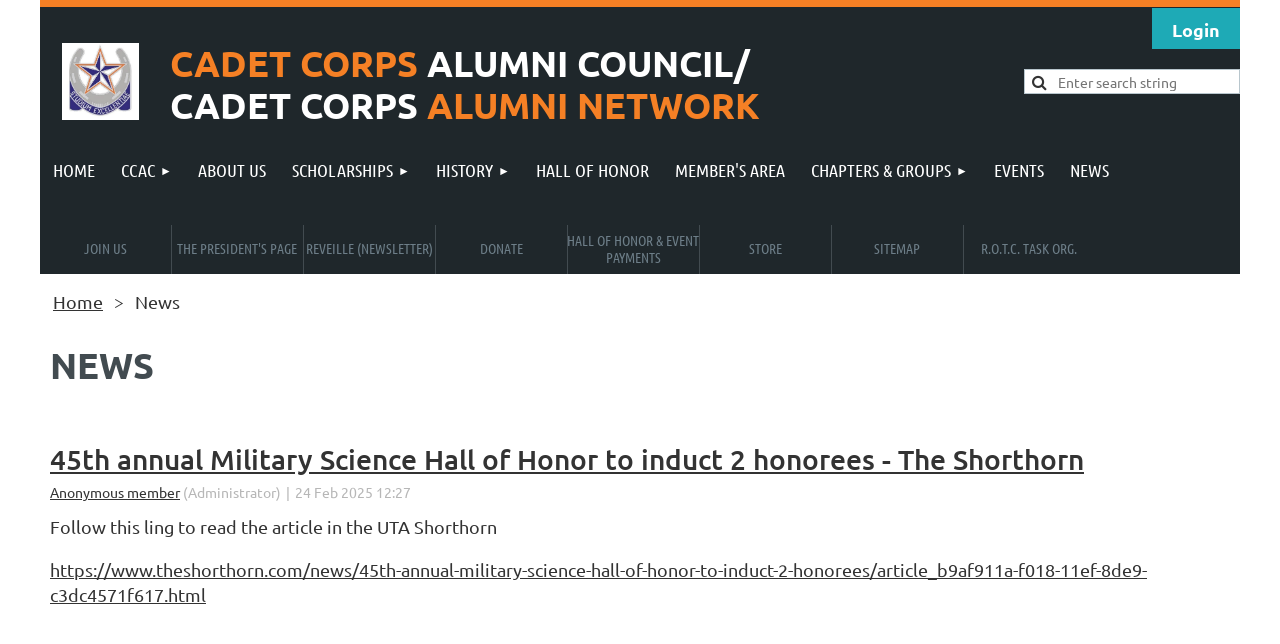

--- FILE ---
content_type: text/html; charset=utf-8
request_url: https://www.google.com/recaptcha/api2/anchor?ar=1&k=6LfmM_UhAAAAAJSHT-BwkAlQgN0mMViOmaK7oEIV&co=aHR0cHM6Ly9jYWRldGNvcnBzLm9yZzo0NDM.&hl=en&v=TkacYOdEJbdB_JjX802TMer9&theme=light&size=invisible&anchor-ms=20000&execute-ms=15000&cb=th673hjpxcgm
body_size: 46012
content:
<!DOCTYPE HTML><html dir="ltr" lang="en"><head><meta http-equiv="Content-Type" content="text/html; charset=UTF-8">
<meta http-equiv="X-UA-Compatible" content="IE=edge">
<title>reCAPTCHA</title>
<style type="text/css">
/* cyrillic-ext */
@font-face {
  font-family: 'Roboto';
  font-style: normal;
  font-weight: 400;
  src: url(//fonts.gstatic.com/s/roboto/v18/KFOmCnqEu92Fr1Mu72xKKTU1Kvnz.woff2) format('woff2');
  unicode-range: U+0460-052F, U+1C80-1C8A, U+20B4, U+2DE0-2DFF, U+A640-A69F, U+FE2E-FE2F;
}
/* cyrillic */
@font-face {
  font-family: 'Roboto';
  font-style: normal;
  font-weight: 400;
  src: url(//fonts.gstatic.com/s/roboto/v18/KFOmCnqEu92Fr1Mu5mxKKTU1Kvnz.woff2) format('woff2');
  unicode-range: U+0301, U+0400-045F, U+0490-0491, U+04B0-04B1, U+2116;
}
/* greek-ext */
@font-face {
  font-family: 'Roboto';
  font-style: normal;
  font-weight: 400;
  src: url(//fonts.gstatic.com/s/roboto/v18/KFOmCnqEu92Fr1Mu7mxKKTU1Kvnz.woff2) format('woff2');
  unicode-range: U+1F00-1FFF;
}
/* greek */
@font-face {
  font-family: 'Roboto';
  font-style: normal;
  font-weight: 400;
  src: url(//fonts.gstatic.com/s/roboto/v18/KFOmCnqEu92Fr1Mu4WxKKTU1Kvnz.woff2) format('woff2');
  unicode-range: U+0370-0377, U+037A-037F, U+0384-038A, U+038C, U+038E-03A1, U+03A3-03FF;
}
/* vietnamese */
@font-face {
  font-family: 'Roboto';
  font-style: normal;
  font-weight: 400;
  src: url(//fonts.gstatic.com/s/roboto/v18/KFOmCnqEu92Fr1Mu7WxKKTU1Kvnz.woff2) format('woff2');
  unicode-range: U+0102-0103, U+0110-0111, U+0128-0129, U+0168-0169, U+01A0-01A1, U+01AF-01B0, U+0300-0301, U+0303-0304, U+0308-0309, U+0323, U+0329, U+1EA0-1EF9, U+20AB;
}
/* latin-ext */
@font-face {
  font-family: 'Roboto';
  font-style: normal;
  font-weight: 400;
  src: url(//fonts.gstatic.com/s/roboto/v18/KFOmCnqEu92Fr1Mu7GxKKTU1Kvnz.woff2) format('woff2');
  unicode-range: U+0100-02BA, U+02BD-02C5, U+02C7-02CC, U+02CE-02D7, U+02DD-02FF, U+0304, U+0308, U+0329, U+1D00-1DBF, U+1E00-1E9F, U+1EF2-1EFF, U+2020, U+20A0-20AB, U+20AD-20C0, U+2113, U+2C60-2C7F, U+A720-A7FF;
}
/* latin */
@font-face {
  font-family: 'Roboto';
  font-style: normal;
  font-weight: 400;
  src: url(//fonts.gstatic.com/s/roboto/v18/KFOmCnqEu92Fr1Mu4mxKKTU1Kg.woff2) format('woff2');
  unicode-range: U+0000-00FF, U+0131, U+0152-0153, U+02BB-02BC, U+02C6, U+02DA, U+02DC, U+0304, U+0308, U+0329, U+2000-206F, U+20AC, U+2122, U+2191, U+2193, U+2212, U+2215, U+FEFF, U+FFFD;
}
/* cyrillic-ext */
@font-face {
  font-family: 'Roboto';
  font-style: normal;
  font-weight: 500;
  src: url(//fonts.gstatic.com/s/roboto/v18/KFOlCnqEu92Fr1MmEU9fCRc4AMP6lbBP.woff2) format('woff2');
  unicode-range: U+0460-052F, U+1C80-1C8A, U+20B4, U+2DE0-2DFF, U+A640-A69F, U+FE2E-FE2F;
}
/* cyrillic */
@font-face {
  font-family: 'Roboto';
  font-style: normal;
  font-weight: 500;
  src: url(//fonts.gstatic.com/s/roboto/v18/KFOlCnqEu92Fr1MmEU9fABc4AMP6lbBP.woff2) format('woff2');
  unicode-range: U+0301, U+0400-045F, U+0490-0491, U+04B0-04B1, U+2116;
}
/* greek-ext */
@font-face {
  font-family: 'Roboto';
  font-style: normal;
  font-weight: 500;
  src: url(//fonts.gstatic.com/s/roboto/v18/KFOlCnqEu92Fr1MmEU9fCBc4AMP6lbBP.woff2) format('woff2');
  unicode-range: U+1F00-1FFF;
}
/* greek */
@font-face {
  font-family: 'Roboto';
  font-style: normal;
  font-weight: 500;
  src: url(//fonts.gstatic.com/s/roboto/v18/KFOlCnqEu92Fr1MmEU9fBxc4AMP6lbBP.woff2) format('woff2');
  unicode-range: U+0370-0377, U+037A-037F, U+0384-038A, U+038C, U+038E-03A1, U+03A3-03FF;
}
/* vietnamese */
@font-face {
  font-family: 'Roboto';
  font-style: normal;
  font-weight: 500;
  src: url(//fonts.gstatic.com/s/roboto/v18/KFOlCnqEu92Fr1MmEU9fCxc4AMP6lbBP.woff2) format('woff2');
  unicode-range: U+0102-0103, U+0110-0111, U+0128-0129, U+0168-0169, U+01A0-01A1, U+01AF-01B0, U+0300-0301, U+0303-0304, U+0308-0309, U+0323, U+0329, U+1EA0-1EF9, U+20AB;
}
/* latin-ext */
@font-face {
  font-family: 'Roboto';
  font-style: normal;
  font-weight: 500;
  src: url(//fonts.gstatic.com/s/roboto/v18/KFOlCnqEu92Fr1MmEU9fChc4AMP6lbBP.woff2) format('woff2');
  unicode-range: U+0100-02BA, U+02BD-02C5, U+02C7-02CC, U+02CE-02D7, U+02DD-02FF, U+0304, U+0308, U+0329, U+1D00-1DBF, U+1E00-1E9F, U+1EF2-1EFF, U+2020, U+20A0-20AB, U+20AD-20C0, U+2113, U+2C60-2C7F, U+A720-A7FF;
}
/* latin */
@font-face {
  font-family: 'Roboto';
  font-style: normal;
  font-weight: 500;
  src: url(//fonts.gstatic.com/s/roboto/v18/KFOlCnqEu92Fr1MmEU9fBBc4AMP6lQ.woff2) format('woff2');
  unicode-range: U+0000-00FF, U+0131, U+0152-0153, U+02BB-02BC, U+02C6, U+02DA, U+02DC, U+0304, U+0308, U+0329, U+2000-206F, U+20AC, U+2122, U+2191, U+2193, U+2212, U+2215, U+FEFF, U+FFFD;
}
/* cyrillic-ext */
@font-face {
  font-family: 'Roboto';
  font-style: normal;
  font-weight: 900;
  src: url(//fonts.gstatic.com/s/roboto/v18/KFOlCnqEu92Fr1MmYUtfCRc4AMP6lbBP.woff2) format('woff2');
  unicode-range: U+0460-052F, U+1C80-1C8A, U+20B4, U+2DE0-2DFF, U+A640-A69F, U+FE2E-FE2F;
}
/* cyrillic */
@font-face {
  font-family: 'Roboto';
  font-style: normal;
  font-weight: 900;
  src: url(//fonts.gstatic.com/s/roboto/v18/KFOlCnqEu92Fr1MmYUtfABc4AMP6lbBP.woff2) format('woff2');
  unicode-range: U+0301, U+0400-045F, U+0490-0491, U+04B0-04B1, U+2116;
}
/* greek-ext */
@font-face {
  font-family: 'Roboto';
  font-style: normal;
  font-weight: 900;
  src: url(//fonts.gstatic.com/s/roboto/v18/KFOlCnqEu92Fr1MmYUtfCBc4AMP6lbBP.woff2) format('woff2');
  unicode-range: U+1F00-1FFF;
}
/* greek */
@font-face {
  font-family: 'Roboto';
  font-style: normal;
  font-weight: 900;
  src: url(//fonts.gstatic.com/s/roboto/v18/KFOlCnqEu92Fr1MmYUtfBxc4AMP6lbBP.woff2) format('woff2');
  unicode-range: U+0370-0377, U+037A-037F, U+0384-038A, U+038C, U+038E-03A1, U+03A3-03FF;
}
/* vietnamese */
@font-face {
  font-family: 'Roboto';
  font-style: normal;
  font-weight: 900;
  src: url(//fonts.gstatic.com/s/roboto/v18/KFOlCnqEu92Fr1MmYUtfCxc4AMP6lbBP.woff2) format('woff2');
  unicode-range: U+0102-0103, U+0110-0111, U+0128-0129, U+0168-0169, U+01A0-01A1, U+01AF-01B0, U+0300-0301, U+0303-0304, U+0308-0309, U+0323, U+0329, U+1EA0-1EF9, U+20AB;
}
/* latin-ext */
@font-face {
  font-family: 'Roboto';
  font-style: normal;
  font-weight: 900;
  src: url(//fonts.gstatic.com/s/roboto/v18/KFOlCnqEu92Fr1MmYUtfChc4AMP6lbBP.woff2) format('woff2');
  unicode-range: U+0100-02BA, U+02BD-02C5, U+02C7-02CC, U+02CE-02D7, U+02DD-02FF, U+0304, U+0308, U+0329, U+1D00-1DBF, U+1E00-1E9F, U+1EF2-1EFF, U+2020, U+20A0-20AB, U+20AD-20C0, U+2113, U+2C60-2C7F, U+A720-A7FF;
}
/* latin */
@font-face {
  font-family: 'Roboto';
  font-style: normal;
  font-weight: 900;
  src: url(//fonts.gstatic.com/s/roboto/v18/KFOlCnqEu92Fr1MmYUtfBBc4AMP6lQ.woff2) format('woff2');
  unicode-range: U+0000-00FF, U+0131, U+0152-0153, U+02BB-02BC, U+02C6, U+02DA, U+02DC, U+0304, U+0308, U+0329, U+2000-206F, U+20AC, U+2122, U+2191, U+2193, U+2212, U+2215, U+FEFF, U+FFFD;
}

</style>
<link rel="stylesheet" type="text/css" href="https://www.gstatic.com/recaptcha/releases/TkacYOdEJbdB_JjX802TMer9/styles__ltr.css">
<script nonce="f52lehYC_-2lpGbKTFM15Q" type="text/javascript">window['__recaptcha_api'] = 'https://www.google.com/recaptcha/api2/';</script>
<script type="text/javascript" src="https://www.gstatic.com/recaptcha/releases/TkacYOdEJbdB_JjX802TMer9/recaptcha__en.js" nonce="f52lehYC_-2lpGbKTFM15Q">
      
    </script></head>
<body><div id="rc-anchor-alert" class="rc-anchor-alert"></div>
<input type="hidden" id="recaptcha-token" value="[base64]">
<script type="text/javascript" nonce="f52lehYC_-2lpGbKTFM15Q">
      recaptcha.anchor.Main.init("[\x22ainput\x22,[\x22bgdata\x22,\x22\x22,\[base64]/[base64]/[base64]/[base64]/[base64]/[base64]/[base64]/eShDLnN1YnN0cmluZygzKSxwLGYsRSxELEEsRixJKTpLayhDLHApfSxIPWZ1bmN0aW9uKEMscCxmLEUsRCxBKXtpZihDLk89PUMpZm9yKEE9RyhDLGYpLGY9PTMxNXx8Zj09MTU1fHxmPT0xMzQ/[base64]/[base64]/[base64]\\u003d\x22,\[base64]\\u003d\x22,\x22QcORL8OCLcKvDyLDtMOdXFt2JyBDwopyBBFhHMKOwoJyeBZOw4sWw7vCqyHDuFFYwo1kbzrCl8KZwrE/IcO1woohwoHDlk3CsxBEPVfCssKkC8OyO0DDqFPDmwc2w7/[base64]/SsKVwp99woFcw6FPwqzDqcKbM8OdT8KxwrPDj1nDmHEQwqPCqMKWO8OcRsODf8O7QcOsEMKASsO/IzFSZMOnOAtNLkM/[base64]/CtF/[base64]/CpsKTfMK0wqkvwo9wRXwzA8Omw4nDo8OzdsK3AcO9w5zCuBIow7LCssKdEcKNJzPDpXMCwrnDucKnwqTDrsKgw79sAMOBw5wVHcKuCVA7wqHDsSUUUkYuBRHDmETDsR50cB/CsMOkw7dXcMKrKBJjw5FkZsOawrF2w6TCrDMWXcOdwod3cMKrwroLeUlnw4gfwrgEwrjDq8K2w5HDm3t+w5QPw67DrB07fcOFwpx/VMKPIkbCiSDDsEooesKfTXTCoRJkOMKnOsKNw4nCgQTDqHUtwqEEwrF7w7Nkw6/DnMO1w6/Dv8K/fBfDkzA2U0V7FxIjwrpfwokkwq1Gw5teFB7Cti3CpcK0woskw5liw4fCkFQAw4bClhnDm8Kaw73ChErDqTXCuMOdFRptM8OHw6xTwqjCtcOewqstwrZCw7ExSMOgwo/Dq8KAMnrCkMOnwo01w5rDmQEWw6rDn8KeGEQzVwPCsDNGYMOFW1/DrMKQwqzCvS/Cm8OYw7/Ch8KowpIaRMKUZ8KgAcOZwqrDnEJ2wpRiwqXCt2kNAsKaZ8KtRijCsHgZJsKVwpzDhsOrHhIGPU3CiG/CvnbCi2QkO8ONfMOlV0nCkmTDqQTDjWHDmMOKZcOCwqLCjcOHwrV4GAbDj8OSLcOKw5bClsKZA8KMdABWYGPDn8ORPcOaLG4Aw4pgw7/Djzwcw5rDiMKrwpgWw6gFeFoxLCxEwp5fwozCjGAFGsKFw6/ClRo/FDLDqBR9JcKiT8KKVBXDhcOkwq4kMcOULgplw4MWw73DuMOkLRfDj3XDs8KPSkRQw5XCgcKtw77CvcOFw6LCklEywpXCtUXClcO1MVBiaRsnwrfCkcOEw6bCo8OGwpcqfDhRf30kwqXCj2PDolzCjcO/w5bDp8K4VkDDnUDCsMOmw6/Dp8KowrsAPTHCkiQTXjbCssOyB2bCq2DCt8OpwoXClnERXBpRw4TDjlXClgx5K0gjw53DtRhXYQhTIMK1RMO1Ki7DvMKhQMODw4EpfFp5woTCm8OlJ8KCWhI/LMO5w5rCuy7CkX8XwpbCgsOewq3CvcOmw4fCtsKFw7xkw6nCisKtFcKUwr/DrCJWwpAJa2rCvMKWw7vDvsKFAcOaZlzDv8OFeQXDlG/DiMK/w6YeIcKQw7XDrAjCv8KoVh5lJMK/RcOMwoDDhsKPwpAQwprDlFcaw4LCtsKXwqtrPcOwf8KLPXzCpcOVFsKkwo0ELWkGQcKJwoBdwrJnJcOCIMK/w5zCrArCosKrLsKoMGvDqMOhesK1PcOAw5dJwpbCjsOFBxkoacOkWB4Gw69iw7kIfAYIOsKgdzkzaMKjKn3DonTCoMO0w7JTw4/Dg8K2w7/CqMKSdFotwqZaS8KLGzHDtsKUwqc0Vxx9wpvCkmDDtSQkM8ODw7d/w75QZ8KfccKjwoLDt2RqfHhDDk7Du37Du1PCocO1wr/[base64]/DtWENworDo393wrFrEDLCm3nDqcK0wqTCucKwwrF8w7LCgcKucVXDl8KYXMKBwrhDwpMUw4XCvDsGwpIVwqLDiwJ0w67DoMOHwqxtVADDnVo3w6TCp2vDuWDCusO5DsK/W8KDwqnCk8KvwqXCtMOZB8K6wpnDk8Kxw4FUw5ZyQDkOcUIPXsOneinDicKwVMKew6VCVxNKwoV4GsObMsKzX8OGw7Aawr5rOcOCwr9BPMKow6AIw7pDfMKDbsOPE8OoPkZ8wpXCulLDnsK0wo/Ds8KcZcKjZHgyKXcOQnF9wo0zMlHDjsOowpUjPTUPw6sgDmfCpcKow6jDoHDDhsOGRsOyBsKbwqZBaMOwSHohLHB6dBvDpVfDlMOqIcKPw5PCncKeUDfCmMKoYgnDkMKQdio8EcOrecOVwp7CpjTCn8KKwrrDm8O8wrTCsCRjFUp9wpc4JynCjMKEwpU9w7cpwo8Swp/[base64]/WcO9LcOXwpxAwrpOw53Dl1AtwqDDhX9VwpHCizB2w6nDlDNmfHcvOMKUw5tOBcKgecK0WMOyPcKjUkl3wqJcJivDrMOmwqjDgkDCtk09w6UON8O6fcKPwojDtDZOeMOcw4bCuSxtw57CksOjwrtsw6jCpsKRF2nCrcOFXk0fw7fCmcOHw5IUwr0Xw7vDgi56wq/[base64]/CicKxw55Qw417cGDDqFQmesKUw5FAWcOEZXLCl8O8wofDtSTDmsOgwqRSw7dNUcOpbcKyw7vDtcKqVB/CgcOWw5fCsMOvODrCiU7Dpjd9wpE/[base64]/[base64]/w5dFCsKzK8KdLXZ5HQ/CnEHClcOKRHrDnxrDvltVNMKZw78jw47CncK2aTV5I0EOFcOCw5zDs8OVwrzDj1JEw51kcG/[base64]/CssKYX8Kww5fChTXDohVpw40oBVvCtsKfOMKLc8OPf8O+bcKCwpxqf2DCqyLDocKvHsOQw5zCjhfCnkkkw6HCtcO4w4LCq8OlGgjCg8O0w485LDbCgcK4CWhKdyzDkMK3d05PScK0O8KQQ8K9w7vCtcOpVMO2OcO+wpE9cXLCmcO5wqnCp8O3w70nw47CpxdaB8OYYj/[base64]/w5YNQ2bCtwTCm8Kiwp7DvigTwptAVcORw5nDocKPwp7CssKhG8OxPsKAw5/DisOWw6/ChCHCpVsmw4rClxLDk29Lw4PCpxtfwpLDnh1rwprCs0HDpnHDrcKuL8OcL8KQTMKaw4oxwr/[base64]/DkBUVwpJ5wr1eOQAfA8OHJ8KPwqccw4QAwo9Gb8Kvwod/w7tGUcKMAcKdwpJ0w4nDvsO1ZChiI2zChMKVwo/ClcOYwpPDksOCwr5LIynDlMK/[base64]/CucKTwq/DkBDDphvDhG5Tw61GGWvDvMOow7TCt8KTw6DCv8O7VcKBV8Ocwo/CkWnCiMOBw4JJwozCvlVrw6PDu8KnDBA6wofCuATDuS/CtMO7w6XCh0MWwq12woXCgsOaC8KwNMO3ZlUYPTIDL8KDwrAOwqkePxVpE8OkKSUrAh7DviBAVMOoGSkhCMKxdXTCgkDCh0AgwoxDw6nClMKnw5FnwqbCqRNOMRFNw4jCvMO8w4bCu1vDhQPCj8OxwqMaw6/[base64]/CmsOTZWbChMOUw54sSMOlTcOWwos9bS7DlcKvw4/[base64]/ChXBZw4AQw4pXJgfDicKJwr7CgcKhDS7DhljDicKjwrrDqSBhw6rCmsKxNcOIG8OFwpDDqUV0wqXCnlXDnsOCwpLCs8KOKsKwYQEzw7bDh31WwqVKwp9iDTFNTCPCk8Ogwq53FD5dw4TDuwTDkG7CkiYCNhZdHR5Sw5JAw7HCnMOqwq/CqcOpTcOlw5E1wqchwo9FwqvDh8OtworCuMKRDMKTLSUGDF4LDcKHw6J/w7xxwpYewo3DkDQaPwFMNsOaKcKTeGrDnsOgRmhWwqXCn8Ovw7fCvnTDlXLCnMOowpvCocKDw7sxwozCjcO9w5fCsg1EHcK4wpPDmMKmw7IkWsO3w7XDn8Owwr4hJsOPNw7Cj1sYwozCuMO3ImjDuQVhw6BtVCFEa0jCjcOfZA8Kw4llwrMqRgZ/XEMPw4DDjMKiwrFywok6NWwBYMKpKS11PcKBwrbCo8KBRMOaUcO0wonCusKOAMOjFMKgw5E/wrM/wozCpMO2w6Mjwr5pw4LCn8K/[base64]/[base64]/[base64]/w5TCvsK6c1XCr8O/DH4Tw68pUQkOQ8K8woLClFJbEMOpw6zCrsKxwrbDpBfCpcOHw4XDhsO9QsOuwr3DlsOpKcKmwp/DtMO8wo8iYsKywqsHw6LCpgpqwogDw4s+woYfbCvCv2BTw5MSM8OZZMKbIMKuw5JGTsKEdMKPwpnCvsOPVMOew5vCs0pqdj/CpCrDtQjCscOGwpl+wrR1wrp6ScKfwpRgw6BOK2DCg8OdwpfChcOgw4TDncOJwpfCnjXCt8Krw4VwwrIXw7bCkmrCkjXDigRRacOyw5ZQwrPDjRrCsjHClz10c0nDoUTDsnECw50cfk/CjcOyw7/DnsOUwpdOOsOPBcOrGcOdccKhwqlmw54VLcKMw4NBwqPDtn8ODsOFWcKiP8KKDxHCjMK5KBHCmcKCwqzCjGbCj10pR8OuwpjClwAMayRTw7/[base64]/[base64]/wpxKJQ/CmCJjw5RIw5rCssOfZsKRwr/ChMKtCRJowpwnBsK7AxXDvDdxWnvCjsKPUm7DisKkw4LDpjF7woHCicOdwpY7w5TCvMO1w5zCqsOHGsKnYUZkZcOuwoItaG7CosONwofCrkvDhMORw4DCtsKvalNeR0/CpzbCusKGAWLDrhzDkkzDnMOJw6kYwqRXw6XCnsKawqbCg8OnXkrDscKEw5cIXwonwoZ7PMO/E8OWP8K8wokNwoHChsKewqF2c8KMw7rDvDsNw4jDlsKJAcOpwqwtU8KIcMK4WsKpdMORwprCq1jDisK5acKBRT7DqRrDmAd2wp9ow47CrWvCgF/[base64]/DvwHCpcKOAG96wphrwq7ChlrDjzshwoFULSQ8cMKHLcOkwojCosOleAfDqcK3fMOWwoUIScOXw7Upw7rDmxICWcKCVQ5HFMOLwo1gw7HCkyTCnw0uGnvDt8KTwrAcwqXCplDCjMOuwpBDw6QSAALCr3Ixw5XDs8KlS8KXwr8yw7Z/J8OgcXF3wpbCpzrCoMOBw4AJCR8rfxjCslbClXEzwpHDg0DCk8OCYQLDmMKxYn3Ck8KuCUZHw4/Dk8O5wo/CvMOVDlM9SsKnw5pyJ1ZYwoMoecKMZcKYw7MoYcKsNyx9W8OlGcKiw5rCosKDw7ouaMKIAxfCl8KlKhnCrMKmwojCr2nDvcO9L0l6TcOFw5DDkl8Bw6nCl8OGacOHw51lGMKpTTXCosK3wpvCpibCnTk2wpwLeWdwwo/[base64]/w6DChMOfVMKOAMOAwobDqG0qJlIHw4RoYQLDmDnDt1tUwo/[base64]/wrXCsMKLwpnCiWfDuitdXsK+A8K4PsO4VcOqD8K8woIdwrRnw4jDrMOuN2tEZsKHw7zChlzDnUVhFcK5MxUjMhDDh3kiQF7DuhPCv8OGw5fCjgE/woPCqR4oQkwldsOcwpwew7d2w5tMHUXCpnUTwrNlOlrCnBPClQTDpsOyw4vCvjNvBsOBwozDocO/OHM3e2dpwrocZsOPwoPCgW1FwolhHDYVw7hxw5/CgzFdUzdVwohDcsOvIcKrworDmcKRw79Rw4vCoyPDgMOQwq4cJcKRwqhJw6ZHZGRZw6YOWcKWGznDq8OTc8KJXsOsMMO/J8OwVU/CrMOhGsKKw6I4PzR2wpTChBjDiSPDmcOWBjrDsEEgwqBZLsKPwrsdw4hrUsKBCsOjCCIZFgMawpw/w4TDkRjDm1wBw4XCi8OKYyRiVsOgw6XCgFggw680f8Ovw7TCrsKVwpfDrEjCjHtmQEkQUcOMA8KkQsOEXMKgwpRPw7V/[base64]/[base64]/[base64]/Com0twrgpw5xaHC7CkMOywrlwwqZgFRQdw7drwqTDmMKkNy9gM0HDuXXCssKWwpPDqSQ6w4oGw4HDtzbDhsK1w4nCmHhIw65+w4YYbcKiwrTDghnDsX0HV31gwrnCjQrDnm/[base64]/DpDzClMKgKRzDjMKywqTCr8OUMArCiFnDgHgzwp7Do8KRCsKIW8KKw6Few47DjMOrwoIpw5XCtcOFw5jCkSTCu213QsOXwq0SOlbCqMK7w5PCi8OEwoDCmnHCicO9w5bCoCvDvMKsw6PCm8Oiw69IOy5lC8OLwpYzwpNgLsOGCRdnX8KjHULCgMKXCcKCwpXCuQ/[base64]/CiVLCkMK0Q8KgJcOUwrALwoVxwrfCrsOSeEBDXBHCq8OTw7Ryw5LCpgIcw7NVLsKDwpjDrcOTH8KnworCnMKlw6s8w4h2HH9fwog9BSPCjF7Dt8O6C3vComPDgT5KA8OdwrfCr00xwpbCjMKTfElPwqHCs8ObacKucBzDqy/DjyMuwq4OahHCmsK2w4EPVA3DsljDvsKzaGDDksOnAx9wCMKsDR1jw6rDrMO6XWkqw75xan84wroAHRfCgcKGwqdWZsOnw4DCv8KHFRDCtcK/w7TCqC/DosO/w7g7w4hNJFPCj8K5D8OiWDjCicK+EG7CtsOkwoNrdgUpwq4ALVEzXMK7wrxzwq7ChcOAwr9eUD3CnUkbwpZaw7Y2w5VDw44cw5TCvsOYw5IPY8KIP33DssOzwqgzwo/DgFbDksOkw5wEIWVQwpHChsKuw6d4G2xmw7fCiSfCk8OwdMKcw5LCpltZwqNnw7gBwovCvcKkwqt6dg3DkzLDqVzDh8K0bsOBwrZUw5rCvsO2HQTCr2jDmWPCjn/[base64]/CpBjDjMO6IsK+w401wqXCuks5KiE7OMOpLCpeG8OCW8OmbCzCgk7DmcO0PE1XwoAewq4DwprDtcKVT2oYGMKUw6vCp2nDoQHCssOWw4LCnEtPXS8swqZywo/Cv0fDo3bCjhJWworCiEvDuXjDlgrCocONwpE8w71wDXLDjsKPwqgBw6QDIcKrwqbDicOswrHCnA5lwoLDkMKOAMOfwqvDt8Oiw7Rnw77CnsKtw4Aywo/CscK9w5NMw4PCkUIfwrPCssKhwrRnw7Qnw54qDsOrVT7DkXrDrcKGwoo7wpfDtMKzfBPCo8KwwpXCiVBAG8Kmw45/[base64]/[base64]/Cu1AAUcKMw4TDusOFw6TCuyFFAcO+PBkHw7Bow5zDuS/[base64]/DmMKdw5DCncOuwo9RwpUVRQPDoy7Cvn7CtijDm8KYw7FyFMOnwq1jfMKPMsKwA8Ocw5rCj8KHw49Jw7NOw5nDhhQuw4omwr7Cky5wYMOmasOEw5/[base64]/ChjZIDsOhwqwFw7bCm0vDtUDDiMOtw6zCsRTCj8OUwofDiEfDssONw63Cu8KLwrvDjX0iAMOUw4BYw7DCu8OYXGDCi8OQElDDuxzDgTwRwrTDsjLDmVzDlMOJOm3Ci8Kxw59PZMK0LA4tHSLDt10cw7JEBjvDqELDgMOGw68vw5hqw6N/AsOzwpBnPsKFwoE/UhYBw7rDtsOFYMOXTR8UwpNwbcOOwrJkHQtkw6HDicO/[base64]/DkDzDnSTDp8OOwoAlUsKLwofDsVEXEGLDtETCnsOFw6bDsDNEw63CtsO6Y8O8NmB7w4jCoDJcwrtGQsOnworCgljCi8K0wpdjMMOSw43CmC/ClzTDjMODGm5Ew4UzL0JufcKzwpMAHCbCosOswoUdw47DgMK0Mx8Fwr1ywr/DpMK0XjZZesKrZk95wowVw6rDu3MONsKxw402C25ZIFdML0QPw6AOY8OEE8OnQjDCg8OvdnHCmmzCiMKiXsO9DFUKYMOSw5BHa8OLbTPDjMO8JMODw7MJwro/LijDs8OAYsKeVVPCh8O/wogjw5EGwpDCkcOLwq1Qd28OUcKBw4kRb8OdwrMXw59twrVDOcKuTXXCkcO+OsKTQcOeGx3Cp8O+wqvCkMOZWW9jw5/DvgMuAQ3Cp1fDvjYvw43DujXCozAyfVXCjUAgwrjDvMODw7vDgjI1w4jDm8Onw53Ckg1LIsKhwodPwpVwG8KFOxrCi8OZJMO5JkTCl8Kswpg1w5I3I8K5w7TCgBsiw5DCssO9LjzDthU9w5BvwrXDv8Ocw4Exwq7Ckngow5QmwpZMVC/CrcK8NcK3GsO/NMKcIMKTIWZeZQFFEUjCpMOjw5bChX5Xw6NrwoXDvsOZU8KCwpLDqQU6wrxYd3XDhgXDpBopw64GdD3DpyhMw655w6kWWsKyQn0Lw4oLXcKvFFsmw6o2wrXCkEg2w59Rw71lw7rDgytaHSttJ8KIG8KWE8KfeHARf8OKwqvCkcOTw5k9UcKUL8KXw7jDlMOiNsO7w7/ClX5dL8KmSHYYRsK1w5owWS/Dj8Oxwq8PVCp3wr9FXsOewpRxSMO1wqLDkXwtYkJOw7wlwokCJDQpXMKOI8OBPBPCmMOVwo/CjhtmBMKFCwFPwpzCmcOsHMKfJcKdwqEvwoTCjDMmw7A3Ul3Dj1sgw6BzG3vCvcOgYgF/[base64]/DucKWHAFnMS4mw5TCojvCrx/DtsOodWgCXsKJQsO+wq5ZccOyw4fCtnfDnQ/CkG3Ct0Znw4ZPQlMvw6rCqsKXNwTDi8OWw4DCh0JLw4wow6nDjCXCs8KuKMOCwonDmcKDwoPCmlnDscK0wowrAnjDqcKtwqXCjBpXw5pkDT3DpnpncsO2wpHDhUFPw4QwCU/Du8KLX0lSSicsw73Cu8OfW2/[base64]/CpDRJf8OUwojDrBlxw5DDgyHDnsOBw6vDnyfCo8O0DcKxwqvClRXDoMOsw4jCjB/CtwxewrAbw4QxGArDoMOdwrzDo8KwW8OYTnLCocOebRIMw7Y4HB3DsQnCsG0zL8K5THTCsQHCpcK0w43DhcOEVTIdw7bDk8KuwoMxw4YXw6rDtjjClcK4w6JLw6BPw4lgwrZeP8K/F2XDtMOWwr3DvMKCGMKfw6LDvUEHc8KiWX/DpDtEZ8KcKsOFw6JGeFxTwo4PwqjCusOIZnHDnMKyN8OMAsOpw7zCpRR3f8KbwoprNlHDtT3ChB7DqsKEwqFIJz3Cs8KGw6rCrUFTJsO0w4/DvMKjGVXDu8OHwr0rOTcmwrgSw47CmsOyL8Opwo/Dg8KDw6VFw6sBwr1Tw4LDj8K6FsO9cGTDiMOxVBF+K0rDp3s1VxHDt8KXZsKpw7kWw7Baw5I3w6vCk8KRwoZCw4vCoMKow7g/w7bDusKFwrwEJsOhEcOnZcOrRHtqJUTCksKpA8Klw4vDvMKTw6rCrG0ewpfCs2ozPEDCkVnDmk/CpsO3Cg/DjMK/FxRbw5vCgMK1wr0rTsOXw54AwpwSw71sGTt1N8KLwrdxwqDChV/DqcK6HxTCqBHDlcKYwrpXMxVyMVzDoMOrL8OpPsK2XcOIwoctwqvDj8KzJ8KLwqhuKsO7Ii/DhhlPwo7CmcO/w6FXw6jCkMKlwr0HYMKOfMOOEMK6dcOeDCDDgiEew5Vuwp/[base64]/LcOZHUZ1bRPDiipiwrjDp2VxPsOVw7ZFwrZgw4MSwqkZYGA9XsOedMODwpt1woZNwqnDjsOmSsK7wrFsEkgmeMKJwoBXKAxlcRoRw4/Dj8OpCsOoIsOmES/CqyHCuMODX8OUNE1Pw7LDtcOwGcOTwqcpFcK/GnfCusOqwoTCkEHClTNEwqXCp8Ojw7AcTXhECsKwBTnCkkLCmn44woPCicK0w47DmzXCpCZldgUVGMK8wqovNMOQw6cbwrJdL8Kdwr/ClMOzw7IXw4XChwlPC0jCicKiwp8CYMKpw7DCh8K9w5jCukkowpw3GSMbQikXw5hPwr9Rw7hgaMKDMcOuw6/DiWVXesORw4HDj8KkGgBOwp7CiQ/DrBbDgAPDosOMYiZTZsOJRsK8wptaw6DCtCvCk8O6w4rDj8Ohw6kIbmFLf8OWUyzCk8OnNjknw7srwoLDqsObw6bCosOZwpvCnAp7w6rCtMOnwrVFwqPDoBxtwpnCvcOxwpMPwpUXUsKPO8OWwrLDkGprHnNhwo/[base64]/DqcKYCMKcw4A/w4Ntw5HDhsOOE8K3V3TCk8KUw4nCgw/Cv1/CrcKgw5VgLMOpZ2oRaMKaNcK8DsKVd2oAGMOywrRxE2TCoMOWQMO5w401w6waaVEgw5l7wo3CiMOjV8Kuw4NKw5PDhsO+w5DDpUYnQ8KfwqfDo0nDnMOiw4Mcwqt/wrzCq8O5w4rDlw5Uw6ZAwrFzw4zDvwfCgFYZTXtDSsOUwqsFHMOTw77DtjnDqcObw7NVPsK4V33Cm8O2DjoCawEswqNSwrBrVm/CvcODe0vDiMKgL30nwp1lUcOPw6XCuHjCh0zDih3DrcKWwo/CuMOkQMKWFGLDq31Ow65lUcOXw4saw70LMMOiCULDssKLQcKqw7zDucKQXk8FA8KkwpfDhHFQwrjClmnCq8OZEMO8OCjDqhrDlyLCg8KzFljCsFMIwoBmIVt3I8Kew4NYGcOgw5XDp23ChV/DmMKHw57DlAxdw5TDnQJVc8O5wo7DsnfCqSV/worCt3I1wobCvcKmPsOubMK7wpvClll3aBrDnlN3woFDUivCjhY2wo3ChsKxY2A1wodEwqhawr4Xw7dsLcORWMOAwp1Rwos3a0nDtmwmEsODwqvCgTBOwoETwqHDicOcEMKkEcOUB0IIwoEhwo/[base64]/CusOnwro1woUAw4xBA8KowpXDs8Opw6DDmkTCgU8jG8OnCcOrQyLCuMOdb3sMbsOUAGUVQG3DqsOxwpbDh0/DvMKzw6kiw5QQwpQwwqgYE3TCiMKGZsKCHcOXWcKeRMKYwpUYw6BkdRUnR2M2w7rDsRzDqWxRw7rCncKyb3keOAjDocKOKw97AsKQLzjDtsK+GBwVwr5CwpvCpMOuQmPClDTDtMK8wqTCtMKjNw/CvFTDsFLCl8O3B37DpRsfKB3CtjFMw4fDjcODZjnDpRE3w5vCi8Kmw63CsMK4Z3pdeAkmKsKBwrtYY8O1Gjlsw7wiw6TDlTLDh8KKw7gHRj9qwo5lw4FCw6/DlUvCkMO6w6gewqgvw6PCiGNeOTTDlQ3CkVFROiAPV8KHwoBnd8OVwr/[base64]/CsU/[base64]/wr3Diw/ChcOEw7vDl8KxwpIxw7/Chn7CocKyFcKBw6rCicKLwpHCjkPDv1ZZKxLCrjsOwrUdw5nCgm7DicKdw4TCvz0jbcOcw43Cj8KsXcOywqNJwojDhcOzw5bCl8O/wqnDscKdMl8hHGMgw7BrdsOUBcK4YCBadi5Uw5/Du8OQwph+wrDCqSINwpwewrjCvS3CqgBAwozDiyzCg8KgCygHIEfCmcK1L8OhwoQAZcKvwqHCsS3DisKYAcOYPCzDjRI0w4TCkQnCqBI3RcKBwqnDtwnCuMOPGMKAaFQ2WsKsw4QBBHzCoTvDsnJnA8KdFcKgwpPCvTrDp8KFHzXDqy/Dn2YCJMOcwrfDmivDmh7CmlvCjBPDrF3DrCkxKhPCusKNGMOcwpLCgcOnaSQswqjDkMO2wpwPT1I1H8KIw4x0D8Kiw5dKwqDDtsK+EHgFwp7CtyQBwrvDll5Tw5MwwptaTS3CqMOKw5jCuMKIVg/Cr2rCoMKfHcOTwp9DeWvDj3fDjXYHFcOnw7hkFcKAExfCknrDkhpDw5ZmNFfDpMKiwqgSwofDt1rDmEkoMyVaCMOsRwQyw6ZpF8Kcw4smwrNSURkDwpoAw5jDqcKaMcO9w4TCpCrDrm8sWwXDjMKuLgZxw5bCsTHCrcKxwoFLZS/DnMO8HkjCncOZBlkPfcKtccOWw6JmSVbDpsOSw5zDoDTChMOvZsK+RsKKUsOcYgwNCcKLwqrDnhEDwoUVQHjDjRrCtRLCucOpAiw3wp7DuMO8wo/DvcO/w784w68Qw4MmwqdcwooFwq/Dq8Knw5d/[base64]/dTHDjwrChMOBwpLCosOpwqfDscOwWcKJwpkDVsO4w78twqDDlxMUwoRxw5fDiirDnBMsGcOoVMOLXy9uwowYQ8KrE8OgRyF1CFLDqALDk2rCuB/Dp8ORdMOVwpbDhyh8wooGUcKmEi/Cj8KKw4FST0h3w7A7w6FbSMOewokSMEnDqyB8wqB1wrEcdn0rw73DqcOIBGjCkyDDucKpacKhSMOXBA84eMO6wpHDosKiwp1nH8K8w7xOFywefD/DjcK9wql8wo0EM8Ksw482CklSCQTDpElqwoDCmMKvw57Ci34Bw4M9YB7CnMKBJnoqwrXCrcOcWCdUK2HDtcODw7w7w5PDrcKlIH8BwpRmQsOwW8KcSFnDmnE7w6dHw4vDp8KnCcOgfDEpw53CvUx/w7nDqcOawpPDumcyZQ7CjsKuw6t/[base64]/Dmk5iwpjChsKfwqoILMKbw5FjLcKYw7IFPsKaw6DCksKibMOfKsKNw5bCp1jDjMOAw4cLQMKMEcOqJsKfw5LCq8OpSsKxNgzCvRgIw5wCw6fDgMOxZsO9EsK/ZcOSN3RbeSPDpkXCjsOEB20dw4shwoTClnMsaD/[base64]/D8KzUMK5YsKzSzRjwqdnwqk9wqhWwoXChVkIw6sSV3DCinoFwqzDosOWLyYXT39XaWHDusOuwrjCoRV2w41jCk8oRHVjwrAhdWooOnM6ClTCkhFsw7fCuCrDv8Kdw6vCjkR6CBowwq/DllvCqcKow41Pw6Uew4jCisKFw4AqeF7DhMKywpQuw4dawp7CksOFw6HCnzUUKBgvw6xdKHAxai7DpMK0wr5SYEFzVw0JwrLClGnDiWzDhzDCpX/DrsK2WBEQw6/DuR94w7XClsOIIB7DqcOtTsKcwqJoRsKyw4UPGFrDtDTDsSXDjkh7w6h5w58LTMKuwrcvw4gCcRd/wrbCijfCmAZsw4Q4Ug/Ct8KpfTIjwrsAb8O0dcK9wrPDlcOPJHNywpBCwqUiIcKaw7wrKMOiw6dVdsKnwqtrX8OYwroBDcKVGcO5VMO6HcOXKcKxJj/[base64]/CncOpISfChsOyw6vDklTCrMOKwpDDnDtQw5zCrcOYORtJw6E6w58EWAnDo1xNNMKBwrlmwrLDjBR0wr5UeMOKSMKSwrjCj8KvwpPCuWh9wqNQwqDChcORwp3Dt0PDrMOCFsKMwojCpXFuKXtkICzCqcKowqFFw4ZGwrMVAsKGLsKGwpLDoU/CszkNwrZ7E2LDgcKgw7JeUUBbfsK7woU5JMO7ZHk+w7ZDwo1hHQbChMOSw5nCmsOqKht/w7/[base64]/CssKwLMOZw4FPEMOhcyBLNmFjwohNw6V/FMOkcFjDm0YlMMOmwq3DtcKHw6E9KwrDnMK1ZxFWNcKIwoPCtsOtw6LDqMOCwpfDkcO8w7jDn3JWYcOzwr0leywnw4nDoifCvsO0w7nDvcOdSMOmwr7CkMOjwpjCtSJZwoNtV8O0wrZkwoZYw5nCtsOZNFLDi3bCrChIwrYiPcOow4jDh8KQc8K4w5PCvcK4w5J3DG/DqMKGwpHCkMO5cF3DgH9DwpXDiAEJw7nCryDCgXdYcFpSQsO+IEN4cBHDpGzCn8O3wrLCrcO6KEHCsVPCk0geSirCl8OLw5JVw4xZwoBcwoZPQxnCp2nDlsOnecOdfcKUayIJwqfCvFMNw6nDt0fCgsOkEsODYy/CpsOnwpzDqMOQw7xew4fCrMOMwp/CuC9Sw61dalbDlcKnwpfDrMKCexoNNi8Fw6kaYcKRwoVJIMOVwq/DoMOywqTDo8Kiw5pJw4PDicO+w7lMwoNdwoDDkwgnf8KaTkpHwrfDpsO0wpBYw6Faw7/DgQMOQcKoM8OdKHIWDXJWJ30lbhTCrgDDnzbCisKiwoICwpjDvcOuRnw1SQdCwr9/DMOCwrLDtsOQwo52ccKsw5oxdMOgwogGacOTMDfCnMKBI2PCrMO5GRx5LcKVwqdILyA0KWTCqsK3YhFRcTrCsRdrw67CgRYIwp7DnhPCnANkw6fCncOgRRrChMOhd8Kpw6h4b8OIw6Qkw6ZHw4DCjcO/woUWIijDg8OdBlMmwozClitGI8OBOgLDmwsTZk3DtsKlV0bCtcOrw45RwrLCnsKdd8O7dDnCg8OVBEouPns9AsKWNCxUw5liNMKLw6XCr24/NmzCtF7ChRsIUMKZwoZRexUmbhHDlMKOw7MVLMKaXMO6eBZowpVQwrPCom3Ck8KKwoHChMKAw5/[base64]/[base64]/w7AjwqTDtU5bw7nDnGfCk8O7w7fDiMOHwqrCl8KAZMOpCMKBZcOvw6J7woZ3w5BUw7bCssOTw5ZxXsKmXlrDpyrCjRDDkcKcwpfDu3DCvcKsKRR+YAfCvh/DjcOuJ8KdXHHCncKaGHhvecKNfnrCjsOqO8OHw5AcRExZwqbCssKFwpvCoQ4wwqTCtcOIC8KPeMOsYCTCpV5XZXnCnE3CiFjDggMiw61jO8OxwoJpIcOuMMKtJsOfw6doYiPCpMOHw5Z2Z8OZwo5Fw4nCtEhOw5/Csw0fV0V1N1zCp8Kzw6NYwrfDiMOOwqFawpzCqBcmw4UdEcKGPsO1NsKJwrbCssObLxbCthocw4cHw7kOwpQzwppEasOLworCkRByTcKwIUfCrsKrCGbCqhh+ZhPDgzXDoBvDtsK0wrM/wrJ8KyHDjBcuw7rCjsKCw6lKXMKUaE3CpTHDnsKiw7ESX8KSw4BeCcKzwrHCrMKIwr7DuMKZwrIPw6g4WMKMwqMlwrPDkx1GKcKKw53DkQNQwo/Cq8OjRgdOw6hawr7Cn8Kiw4ghJcKSw6lAwprDrMKNE8OaPMKsw4gbM0XCvcO6w7w7OgnChTbCpBk6wpnCtAxqwp7CrcOyNcKHLDYewp3DhMKNCmHDmsKNP03DnE3DpBLDqTgmRsOaGMKcRMKFwpdYw6xVwpbDmsKIwrPCnW/CkMOzwpJGw5DCgn3DnVJpH0gnXhjCocKFwrouLMOTwr9/[base64]/IQALwoE/w57DnMOMwpQbU8KjScKMwp4ZwoYlX8K7w6TCiMO/w59fY8O2QBPCsRzDg8KeQm/CkjJcX8OWwoMZw7XChMKNGAzCgy1hGMOMMMKmKyA6w5gPIMOUNcOsbsOOwr1dw6J3WsO5w4IbOCplwo15bMKuwoZuw4Y2w7nCt2RxHMOGwqEqw5BVw4/[base64]/CgkFKw5hMBj/[base64]/w6vCm8OIwoEmAsOzE2rCgwxEwoY8w7hkVcKcJghFBgbCnMOLVgx7H2ZYwowAwpjCgB/[base64]/Cq0nDoMO6dyXDsgjDhlUQFybDundGDsKyTMKGGEnCqwjDjcKEw7smwqQrW0HCoMKew4sbXXXCqBHDlEV4JsOUw5DDmwkew7bCj8OUNnALw53Cv8K/FA7CuihTwpxHT8KcKsKFw7rDlkLDqMKnwqrCo8K0wpFyaMOFw4rCthcvw6bDjMOdTyrCnBc+ASHCk0fCqcODw7Y1FjnDlV7DtcOCwp1Fwo/Dk2XCkngNwo/DuQ3Cm8ORPFsmATbCmjnDgsOjwqLCrcKwM3XCm2/DmMOMTsO6w4vCsgdLw4UpI8OVSi9aLMO7w5Izw7LDiUdZNcOWPk0LwpnDisKvw5jDvcKQwonDvsK1w7MUT8K0wp1swq3CisKWIURLw7DDtcKewoPCh8KfRMKVw4kwLHZMw5sUw6B6J2pjw6I8XMK+wocoVy3DoSwhaWDCsMOcw7jDtsOtw4FaCE/CpTvCiz3DhcObCiHChyXChMKlw5IawozDk8KLXsOHwqs4QS17wozDmsKiegJCHMOZfsKsE0zCjcO6wpRlF8OlExUTw7nCgsKrEsO/w4zCmB7Cp1kgGQwHUQ3DjcKdwqXDr1pBRcO/QsODw4LDqMKVC8Odw7Y/BsO2wrMdwqFVwrbCvsKBJMKmwoTDisKwAcOOw7zDh8O1w4LDhUzDsHc+w7JEIMK4wprCg8KsYcKww57DvsO/[base64]\\u003d\\u003d\x22],null,[\x22conf\x22,null,\x226LfmM_UhAAAAAJSHT-BwkAlQgN0mMViOmaK7oEIV\x22,0,null,null,null,1,[21,125,63,73,95,87,41,43,42,83,102,105,109,121],[7668936,621],0,null,null,null,null,0,null,0,null,700,1,null,0,\[base64]/tzcYADoGZWF6dTZkEg4Iiv2INxgAOgVNZklJNBoZCAMSFR0U8JfjNw7/vqUGGcSdCRmc4owCGQ\\u003d\\u003d\x22,0,0,null,null,1,null,0,0],\x22https://cadetcorps.org:443\x22,null,[3,1,1],null,null,null,0,3600,[\x22https://www.google.com/intl/en/policies/privacy/\x22,\x22https://www.google.com/intl/en/policies/terms/\x22],\x22Vrwb1lOM1p3LTsCBArxEG/tDivMd4j7RP0qBOGAkj5U\\u003d\x22,0,0,null,1,1763458926165,0,0,[170,214,202],null,[163,241,164,133,63],\x22RC-2cfTzsT2P2-xPA\x22,null,null,null,null,null,\x220dAFcWeA62FRHN8hLxeOj9nw72AIcfzMcPA8wren-jFHyT1Iqk0ToB0-gaE3__IVgQTD5v9VJXxQ27qB1vsTmVSKOAeK_rGT3FtA\x22,1763541726059]");
    </script></body></html>

--- FILE ---
content_type: text/css
request_url: https://cadetcorps.org/resources/theme/user.css?t=638098414270000000
body_size: 326
content:
@media (max-width: 767px) {

.WALayoutSingleLine .WaLayoutTable {
  display: table;
}

.WALayoutSingleLine .WaLayoutTable .WaLayoutItem
{
  display: table-cell;
  width: auto !important;
}

.WALayoutSingleLine .WaLayoutTable .WaLayoutItem ~ .WaLayoutItem {
  margin-top: 0;
}

}
.navigationOuterContainer .navigationContainer input.nextButton, .navigationOuterContainer .navigationContainer input.typeButton, .navigationOuterContainer .navigationContainer input[type=submit], .loginButton, .typeButton, input[type=submit] {background-color: #ff0000 !important; color:#ffffff !important;} /* button color */
.navigationOuterContainer .navigationContainer input.nextButton:hover, .navigationOuterContainer .navigationContainer input.typeButton:hover, .navigationOuterContainer .navigationContainer input[type=submit]:hover, .loginButton:hover, .typeButton:hover, input[type=submit]:hover {background-color: #ff0000 !important;} /* hover color */